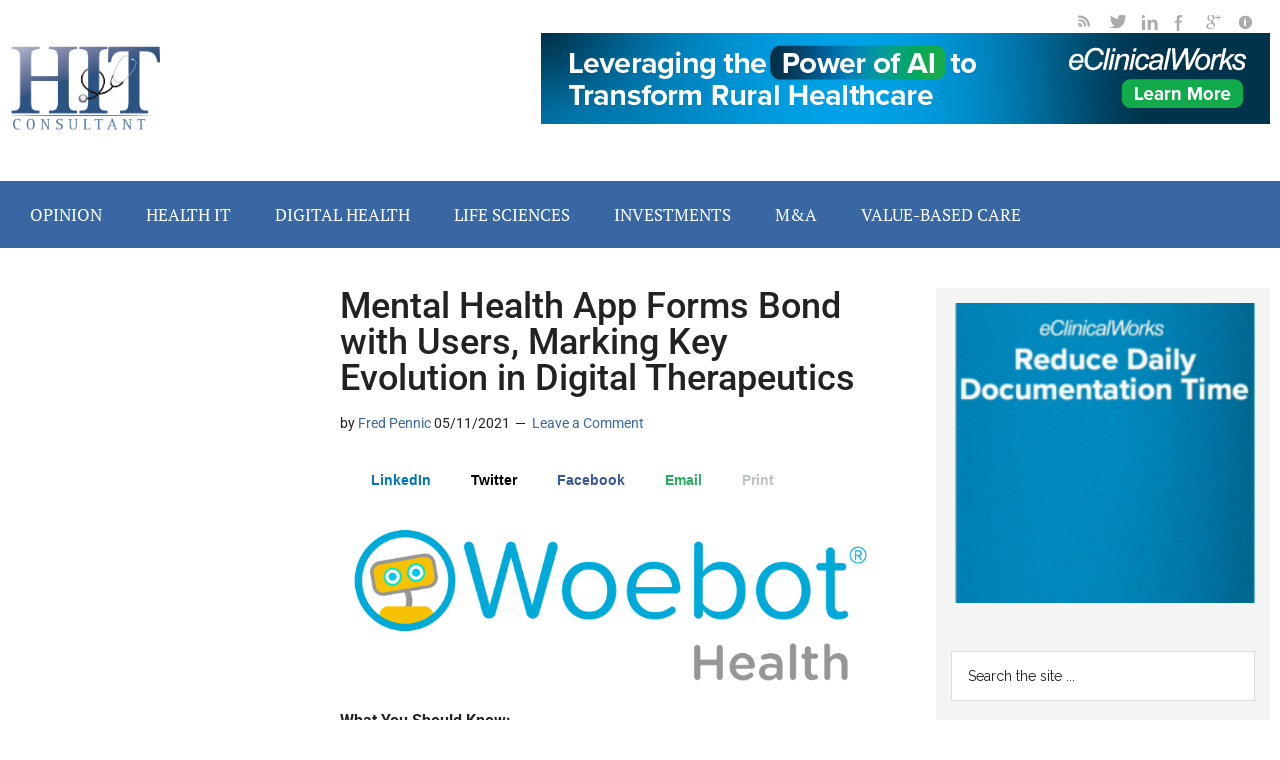

--- FILE ---
content_type: text/css; charset=UTF-8
request_url: https://hitconsultant.rapidload-cdn.io/wp-content/cache/rapidload/min-css/style-fb69fb5699c8.min.css
body_size: 7801
content:
html{line-height:1.15;-webkit-text-size-adjust:100%;font-size:62.5%}body{margin:0;font-size:1.4rem}main{display:block}h1{font-size:2em;margin:.67em 0}hr{box-sizing:content-box;height:0;overflow:visible}pre{font-family:monospace,monospace;font-size:1em}a{background-color:transparent}abbr[title]{border-bottom:none;text-decoration:underline;-webkit-text-decoration:underline dotted;text-decoration:underline dotted}b,strong{font-weight:bolder}code,kbd,samp{font-family:monospace,monospace;font-size:1em}small{font-size:80%}sub,sup{font-size:75%;line-height:0;position:relative;vertical-align:baseline}sub{bottom:-.25em}sup{top:-.5em}img{border-style:none}button,input,optgroup,select,textarea{font-family:inherit;font-size:100%;line-height:1.15;margin:0}button,input{overflow:visible}button,select{text-transform:none}[type=button],[type=reset],[type=submit],button{-webkit-appearance:button}[type=button]::-moz-focus-inner,[type=reset]::-moz-focus-inner,[type=submit]::-moz-focus-inner,button::-moz-focus-inner{border-style:none;padding:0}[type=button]:-moz-focusring,[type=reset]:-moz-focusring,[type=submit]:-moz-focusring,button:-moz-focusring{outline:1px dotted ButtonText}fieldset{padding:.35em .75em .625em}legend{box-sizing:border-box;color:inherit;display:table;max-width:100%;padding:0;white-space:normal}progress{vertical-align:baseline}textarea{overflow:auto}[type=checkbox],[type=radio]{box-sizing:border-box;padding:0}[type=number]::-webkit-inner-spin-button,[type=number]::-webkit-outer-spin-button{height:auto}[type=search]{-webkit-appearance:textfield;outline-offset:-2px}[type=search]::-webkit-search-decoration{-webkit-appearance:none}::-webkit-file-upload-button{-webkit-appearance:button;font:inherit}details{display:block}summary{display:list-item}[hidden],template{display:none}html,input[type="search"]{box-sizing:border-box}*,*::before,*::after{box-sizing:inherit}.author-box::before,.clearfix::before,.entry::before,.entry-content::before,.footer-widgets::before,.nav-primary::before,.nav-secondary::before,.pagination::before,.site-container::before,.site-footer::before,.site-header::before,.site-inner::before,.widget::before,.wrap::before{content:" ";display:table}.author-box::after,.clearfix::after,.entry::after,.entry-content::after,.footer-widgets::after,.nav-primary::after,.nav-secondary::after,.pagination::after,.site-container::after,.site-footer::after,.site-header::after,.site-inner::after,.widget::after,.wrap::after{clear:both;content:" ";display:table}body{background-color:#fff;color:#222;font-family:Roboto,sans-serif;font-size:16px;font-weight:300;line-height:1.625;overflow-x:hidden}body.magazine-landing{background-color:#222}a,button,input:focus,input[type="button"],input[type="reset"],input[type="submit"],textarea:focus,.button{transition:all 0.1s ease-in-out}::selection{background-color:#222;color:#fff;text-shadow:none}a{background-color:inherit;color:#008285;font-weight:400;text-decoration:none}a:focus,a:hover{color:#222}p{margin:0 0 24px;padding:0}strong{font-weight:700}ol,ul{margin:0;padding:0}mark{background-color:#ddd;color:#000}blockquote,blockquote::before{color:#888}blockquote{margin:40px}cite{font-style:normal}hr{border:0;border-collapse:collapse;border-bottom:2px solid currentColor;clear:left;color:#eee;margin:1.65em 0}h1,h2,h3,h4,h5,h6{font-family:Raleway,sans-serif;font-weight:500;line-height:1.2;margin:0 0 16px}h1{font-size:36px}h2{font-size:30px}h3{font-size:24px}h4{font-size:20px}h5{font-size:18px}h6{font-size:16px}embed,iframe,img,object,video,.wp-caption{max-width:100%}img{height:auto}figure{margin:0}.gallery{overflow:hidden;margin-bottom:28px}.gallery-item{float:left;margin:0;padding:0 4px;text-align:center;width:100%}.gallery-columns-2 .gallery-item{width:50%}.gallery-columns-3 .gallery-item{width:33%}.gallery-columns-4 .gallery-item{width:25%}.gallery-columns-5 .gallery-item{width:20%}.gallery-columns-6 .gallery-item{width:16.6666%}.gallery-columns-7 .gallery-item{width:14.2857%}.gallery-columns-8 .gallery-item{width:12.5%}.gallery-columns-9 .gallery-item{width:11.1111%}.gallery-columns-2 .gallery-item:nth-child(2n+1),.gallery-columns-3 .gallery-item:nth-child(3n+1),.gallery-columns-4 .gallery-item:nth-child(4n+1),.gallery-columns-5 .gallery-item:nth-child(5n+1),.gallery-columns-6 .gallery-item:nth-child(6n+1),.gallery-columns-7 .gallery-item:nth-child(7n+1),.gallery-columns-8 .gallery-item:nth-child(8n+1),.gallery-columns-9 .gallery-item:nth-child(9n+1){clear:left}.gallery .gallery-item img{border:0;height:auto;margin:0}input,select,textarea{background-color:#fff;border:1px solid #ddd;color:#222;font-family:Raleway,sans-serif;font-size:14px;font-weight:300;padding:16px;width:100%}input:focus,textarea:focus{border:1px solid #888;outline:none}input[type="checkbox"],input[type="image"],input[type="radio"]{width:auto}::-ms-input-placeholder{color:#222;font-family:Raleway,sans-serif;opacity:1}:-ms-input-placeholder{color:#222;font-family:Raleway,sans-serif;opacity:1}::placeholder{color:#222;font-family:Raleway,sans-serif;opacity:1}button,input[type="button"],input[type="reset"],input[type="submit"],.button,.entry-content .button,.sidebar button,.sidebar input[type="button"],.sidebar input[type="reset"],.sidebar input[type="submit"],.sidebar .widget a.button,.site-container div.wpforms-container-full .wpforms-form input[type="submit"],.site-container div.wpforms-container-full .wpforms-form button[type="submit"]{background-color:#3867a4;border:0;color:#fff;cursor:pointer;font-family:Raleway,sans-serif;padding:16px 24px;text-transform:uppercase;white-space:normal;width:auto}button:focus,button:hover,input[type="button"]:focus,input[type="button"]:hover,input[type="reset"]:focus,input[type="reset"]:hover,input[type="submit"]:focus,input[type="submit"]:hover,.button:focus,.button:hover,.entry-content .button:focus,.entry-content .button:hover,.sidebar .widget a.button:focus,.sidebar .widget a.button:hover,.site-container div.wpforms-container-full .wpforms-form input[type="submit"]:focus,.site-container div.wpforms-container-full .wpforms-form input[type="submit"]:hover,.site-container div.wpforms-container-full .wpforms-form button[type="submit"]:focus,.site-container div.wpforms-container-full .wpforms-form button[type="submit"]:hover{color:#fff;background-color:#008285;border:0}button.small,input[type="button"].small,input[type="reset"].small,input[type="submit"].small,.button.small{padding:8px 12px}.entry-content .button:focus,.entry-content .button:hover{color:#fff}.button{display:inline-block}.site-container button:disabled,.site-container button:disabled:hover,.site-container input:disabled,.site-container input:disabled:hover,.site-container input[type="button"]:disabled,.site-container input[type="button"]:disabled:hover,.site-container input[type="reset"]:disabled,.site-container input[type="reset"]:disabled:hover,.site-container input[type="submit"]:disabled,.site-container input[type="submit"]:disabled:hover{background-color:#ddd;border:0;color:#565656;cursor:not-allowed}input[type="search"]::-webkit-search-cancel-button,input[type="search"]::-webkit-search-results-button{display:none}.error404 .entry-content input[type="search"],.post-password-form input[type="password"]{margin-bottom:15px}table{border-collapse:collapse;border-spacing:0;margin-bottom:40px;width:100%;word-break:break-all}tbody{border-bottom:1px solid #eee}td,th{line-height:2;text-align:left;vertical-align:top}td{padding:.5em}tr{border-top:1px solid #eee}th{font-weight:600;padding:.5em}.screen-reader-shortcut,.screen-reader-text,.screen-reader-text span{border:0;clip:rect(0,0,0,0);height:1px;overflow:hidden;position:absolute!important;width:1px;word-wrap:normal!important}.genesis-nav-menu .search input[type="submit"]:focus,.screen-reader-shortcut:focus,.screen-reader-text:focus,.widget_search input[type="submit"]:focus{background:#fff;box-shadow:0 0 2px 2px rgba(0,0,0,.6);clip:auto!important;color:#333;display:block;font-size:1em;font-weight:500;height:auto;padding:15px 23px 14px;text-decoration:none;width:auto;z-index:100000}.more-link{position:relative}.site-inner,.wrap{margin:0 auto;max-width:1260px}.site-inner{clear:both;padding-top:40px}.magazine-landing .site-inner{padding-bottom:40px}.content-sidebar-sidebar .content-sidebar-wrap,.sidebar-content-sidebar .content-sidebar-wrap,.sidebar-sidebar-content .content-sidebar-wrap{width:930px}.content-sidebar-sidebar .content-sidebar-wrap{float:left}.sidebar-content-sidebar .content-sidebar-wrap,.sidebar-sidebar-content .content-sidebar-wrap{float:right}.content{float:right;width:887px}.magazine-landing.full-width-content .content{float:none;margin:0 auto;max-width:800px}.magazine-landing .content{background-color:#fff;padding:50px 60px 24px}.content-sidebar .content,.content-sidebar-sidebar .content,.sidebar-content-sidebar .content{float:left}.content-sidebar-sidebar .content,.sidebar-content-sidebar .content,.sidebar-sidebar-content .content{width:540px}.full-width-content .content{width:100%}.sidebar-primary{float:right;max-width:334px;max-width:33.4rem;padding:15px;padding:1.5rem;background:#f4f4f4}.sidebar-content .sidebar-primary,.sidebar-sidebar-content .sidebar-primary{float:left}.sidebar-secondary{float:left;width:180px}.content-sidebar-sidebar .sidebar-secondary{float:right}.sidebar-primary{float:right;width:360px}.sidebar-content .sidebar-primary,.sidebar-sidebar-content .sidebar-primary{float:left}.sidebar-secondary{float:left;width:180px}.content-sidebar-sidebar .sidebar-secondary{float:right}.sidebar-primary .widget.featured-content.featuredpost article:not(:first-of-type){line-height:0;font-size:0;margin-bottom:0;padding-top:2rem}.sidebar-primary .widget.featured-content.featuredpost article:not(:first-of-type)>a,.sidebar-primary .widget.featured-content.featuredpost article:not(:first-of-type) header{vertical-align:top}.sidebar-primary .widget.featured-content.featuredpost article:not(:first-of-type)>a{width:40%;display:block;position:relative;overflow:hidden;display:inline-block}.sidebar-primary .widget.featured-content.featuredpost article:not(:first-of-type) header{display:inline-block;width:55%;margin-left:5%}.sidebar-primary .widget.featured-content.featuredpost article:not(:first-of-type) header h2{line-height:18px!important;margin-bottom:20px}.sidebar-primary .widget.featured-content.featuredpost article:not(:first-of-type) header h2 a{font-size:14px!important;line-height:18px!important}.five-sixths,.four-sixths,.one-fourth,.one-half,.one-sixth,.one-third,.three-fourths,.three-sixths,.two-fourths,.two-sixths,.two-thirds{float:left;margin-left:2.564102564102564%}.one-half,.three-sixths,.two-fourths{width:48.717948717948715%}.one-third,.two-sixths{width:31.623931623931625%}.four-sixths,.two-thirds{width:65.81196581196582%}.one-fourth{width:23.076923076923077%}.three-fourths{width:74.35897435897436%}.one-sixth{width:14.52991452991453%}.five-sixths{width:82.90598290598291%}.first{clear:both;margin-left:0}.avatar{float:left}.alignleft .avatar{margin-right:24px}.alignright .avatar{margin-left:24px}.author-box .avatar{margin-right:30px}.comment .avatar{margin:0 16px 24px 0}a.aligncenter img{display:block;margin:0 auto}img.centered,.aligncenter,.singular-image{display:block;margin:0 auto 24px}img.alignnone{margin-bottom:12px}.alignleft{float:left;text-align:left}.alignright{float:right;text-align:right}a.alignleft,a.alignright{max-width:100%}a.alignleft,img.alignleft,.wp-caption.alignleft{margin:0 24px 24px 0}a.alignright,img.alignright,.wp-caption.alignright{margin:0 0 24px 24px}figcaption,.gallery-caption,.entry-content .wp-caption-text{font-size:16px;font-style:italic;margin-top:.5em;margin-bottom:1em;text-align:center}.gallery-caption,.entry-content .gallery-caption{margin:0 0 10px}.widget_calendar table{width:100%}.widget_calendar td,.widget_calendar th{text-align:center}.wp-audio-shortcode,.wp-playlist,.wp-video{margin:0 0 28px}.breadcrumb{border-bottom:1px dotted #888;margin-bottom:40px;padding-bottom:10px}.archive-description,.author-box{margin-bottom:50px;padding:40px}.archive-description,.author-box{background-color:#f5f5f5}.archive-description p:last-child,.author-box p:last-child,.search-results .archive-description h1{margin-bottom:0}.archive-title+p{margin-top:24px}.author-box-title{color:#222;font-family:Roboto,sans-serif;font-size:16px;margin-bottom:4px}.author-box p{margin-bottom:0}.search-form{overflow:hidden;position:relative}.entry-content .search-form{margin-bottom:40px;width:50%}.site-header .search-form{float:right;margin-top:24px}.footer-widgets .search-form input{border:0}.genesis-nav-menu .search-form input{background-color:#222;border:1px solid #222;color:#fff;text-transform:uppercase;width:180px}.genesis-nav-menu .search-form ::-moz-placeholder{color:#fff}.genesis-nav-menu .search-form ::-webkit-input-placeholder{color:#fff}.genesis-nav-menu .search-form input:focus{border:1px solid #fff}.genesis-nav-menu .search input[type="submit"],.widget_search input[type="submit"]{border:0;clip:rect(0,0,0,0);height:1px;margin:-1px;padding:0;position:absolute;width:1px}.widget_search input[type="submit"]:focus{border-left:1px solid #ddd;box-shadow:none;padding:14px 16px;right:2px;top:2px}.entry-title{font-size:36px;line-height:1}.entry-title a,.sidebar .widget-title a{color:#3867a4;font-weight:500}.entry-title a:focus,.entry-title a:hover{color:#008285}.widget-title{clear:both;font-size:16px;margin-bottom:24px;text-transform:uppercase}.sidebar .widget-title{background-color:#3867a4;color:#fff;padding:10px}.sidebar .enews .widget-title{background:none;padding:0}.footer-widgets .widget-title{color:#fff}.footer-widgets-1 .footer-logo{width:113px;width:11.3rem;height:63px;height:6.3rem;background:transparent url(../../../themes/magazine-pro/images/logo-sprite.png) -4px -2px no-repeat;display:block}.magazine-landing .widget-title{background-color:#fff;color:#222}.archive-title{font-size:20px;margin-bottom:0}.widget,.widget li{word-wrap:break-word}.widget li{list-style-type:none}.widget ol>li{list-style-position:inside;list-style-type:decimal;padding-left:20px;text-indent:-20px}.widget li li{border:0;margin:0 0 0 30px;padding-bottom:0}.widget ul>li:last-child{margin-bottom:0}.widget .genesis-nav-menu li li{margin:0;padding:0}.featured-content{clear:both;overflow:hidden}.featured-content .entry{margin-bottom:30px}.sidebar .featured-content .entry{border-bottom:2px solid #eee}.sidebar .featured-content .entry:last-child{border-bottom:none}.sidebar .featured-content .entry:last-child{margin-bottom:0}.featured-content .entry-title{border:0;font-size:24px;line-height:1.2}.sidebar .featured-content .entry-title{font-size:1.6rem;line-height:1.5;}.featured-content .entry-title a{border:0}.featured-content a.alignnone{display:inline-block;margin-bottom:20px;max-width:100%}.featured-content .entry-header .entry-meta{margin-bottom:10px}.featured-content ul{clear:both;margin-bottom:30px}.featured-content li{list-style-type:none}.home-top .featured-content .widget-wrap{display:flex;flex-direction:row;margin-top:0}.home-top .featured-content .widget-wrap .entry-header-title{max-width:515px;max-width:51.5rem;border-bottom:2px solid #3867a4}.home-top .featured-content .widget-wrap .entry-header-title h4.widget-title.widgettitle{font-family:'droid_sansregular',sans-serif;font-size:18px;font-size:1.8rem;text-transform:uppercase;text-align:left}.home-top .featured-content .entry-content p,.home-middle .featured-content .entry-content p,.home-middle .widget .widget-wrap .entry p{font-size:14px;font-size:1.4rem;font-weight:400;line-height:1.3;color:#616161}.home-top .widget .widget-wrap .widget-title,.home-middle .widget .widget-wrap .widget-title{width:auto;min-width:100px;min-width:10rem;max-width:250px;max-width:25rem;background-color:#3867a4;font-size:18px;font-size:1.8rem;line-height:1.2;color:#fff;display:inline-block;padding:10px 45px 10px 15px;padding:1rem 4.5rem 1rem 1.5rem}.home-top .featured-content{border-bottom:3px solid #aaa}.home-top .featured-content a.alignnone{display:inline-block;margin-bottom:10px;margin-bottom:1rem;max-width:100%}.home-top .featured-content .widget-wrap .container-left{max-width:515px;max-width:51.5rem;float:left}.home-top .featured-content .widget-wrap .entry .entry-content p,.home-middle .featured-content .widget-wrap .entry .entry-content p{font-size:14px;font-size:1.4rem;line-height:1.3}.home-top .featured-content.featuredpost{width:100%}.home-top .featured-content .widget-wrap{width:100%}.home-top .featured-content .widget-wrap .entry{width:100%;padding-bottom:15px;padding-bottom:1.5rem;margin-bottom:0;margin-bottom:0rem}.home-top .featured-content .widget-wrap .entry a img{max-width:100%;height:auto;padding:0;margin:0}.home-top .featured-content .widget-wrap .entry .entry-header{max-width:515px;max-width:51.5rem;padding-bottom:18px;padding-bottom:1.8rem}.home-top .featured-content .widget-wrap .entry .entry-content{max-width:515px;max-width:51.5rem;padding-bottom:10px;padding-bottom:1rem}.home-top .featured-content .widget-wrap .entry p.entry-meta{max-width:515px;margin-top:0;margin-bottom:10px;margin-bottom:1rem;padding:0;font-weight:500;color:#aaa}.home-top .featured-content .entry .entry-meta span,.featured-content .entry-header .entry-meta span a{font-weight:600;color:#aaa}.home-top .featured-content .entry .entry-meta span.entry-author{font-weight:500;color:#aaa}.home-top .featured-content .entry .entry-meta span.cal-ico{width:12px;height:13px;padding-left:0;display:inline-block;background:transparent url(../../../themes/magazine-pro/images/big-icon-sprite.png) -25px -1px no-repeat;margin-left:15px;margin-left:1.5rem;margin-right:5px;margin-right:.5rem;color:#aaa;overflow:hidden}.home-top .featured-content .entry .entry-meta time.entry-time{padding-left:0!important;display:inline;background:transparent url('') left center no-repeat;background-image:none;margin-left:0!important;color:#aaa}.home-top .featured-content .entry .entry-meta span.com-ico{width:16px;height:16px;display:inline-block;background:transparent url(../../../themes/magazine-pro/images/big-icon-sprite.png) -45px -1px;no-repeat;margin-left:15px;margin-left:1.5rem;color:#aaa;overflow:hidden}.home-top .featured-content .entry .entry-meta span.entry-comments-link{display:inline;background:transparent url('') left center no-repeat;background-image:none;padding-left:0!important;margin-left:0!important;color:#aaa}.home-top .featured-content .entry .entry-meta span.entry-comments-link a{padding-left:0!important;margin-left:0!important}.home-top .featured-content .widget-wrap .container-right{max-width:330px;max-width:33rem;padding-top:20px;float:left;margin-left:42px;margin-left:4.2rem}.home-top .featured-content .widget-wrap .container-right ul{list-style-type:none;max-width:330px;max-width:33rem;height:auto;display:block}.home-top .featured-content .widget-wrap .container-right ul li{height:auto;list-style-type:none;font-weight:500;color:#3867a4;border-bottom:1px solid #aaa;padding-bottom:0;padding-bottom:0rem;margin-bottom:10px;margin-bottom:1rem}.home-top .featured-content .widget-wrap .container-right ul li:after{content:'';display:table;clear:both}.home-top .featured-content .widget-wrap .container-right ul li a.alignleft{padding-bottom:12px;padding-bottom:1.2rem}.home-top .featured-content .widget-wrap .container-right ul li a.alignleft img.more-entry-image-widget{max-width:6.3rem;height:auto;padding:0;margin:0;margin-right:12px;margin-right:1.2rem}.home-top .featured-content .widget-wrap .container-right ul li h4{font-size:14px;font-size:1rem;line-height:1.2;padding:0;margin:0}.home-top .featured-content .widget-wrap .container-right ul li h4 a.title-a{font-size:14px;line-height:1.2;padding:0;margin:0;font-weight:600;color:#3867a4}.home-top .featured-content .widget-wrap .container-right ul li p span.author-ico{width:12px;height:12px;display:inline-block;background:transparent url(../../../themes/magazine-pro/images/big-icon-sprite.png) -4px -1px no-repeat;padding:0;margin:0;overflow:hidden}.home-top .featured-content .widget-wrap .container-right ul li p span.more-entry-meta{display:inline;background:transparent url('') 0 4px no-repeat;background-image:none;padding:0;margin:0}.home-top .featured-content .widget-wrap .container-right ul li p span.more-entry-meta span.entry-author a.entry-author-link{font-size:14px;font-size:1rem;line-height:1;font-weight:500;color:#aaa;padding:0;margin:0;margin-left:5px}.home-top .featured-content .widget-wrap .container-right p.more-from-category a{font-size:14px;font-size:1rem;padding:7px 15px;padding:.7rem 1.5rem;background-color:#3867a4;color:#fff;text-transform:uppercase;position:relative;top:-45px;left:5px}.home-top .featured-content .widget-wrap .entry .entry-content .sociable{display:none}.home-top .featured-content .entry-content p a.more-posts-link,.home-top .featured-content .entry-content p a.more-link{display:inline-block;font-size:14px;font-size:1.4rem;padding:7px 15px;padding:.7rem 1.5rem;background-color:#3867a4;color:#fff;text-transform:uppercase;position:relative;top:15px;left:5px}.home-middle .featured-content .widget-wrap .entry .entry-content .sociable{width:auto;max-width:510px;max-width:51rem;display:inline-block;margin-top:-5px;margin-top:-.5rem}.home-middle .featured-content .widget-wrap .container-left .entry a.alignleft img.entry-image.attachment-post{max-width:259px;max-width:25.9rem;height:auto}.home-middle .featured-content .widget-wrap .container-left .entry .entry-meta{width:100%;margin-bottom:10px;margin-bottom:1rem;font-weight:500;color:#aaa}.home-middle .featured-content .widget-wrap .container-left .entry .entry-meta .entry-author .entry-author-link span.entry-author-name{font-weight:500;color:#aaa}.home-middle .featured-content .widget-wrap .container-left .entry .entry-meta span.cal-ico{width:12px;height:13px;padding:0;display:inline-block;background:transparent url(../../../themes/magazine-pro/images/big-icon-sprite.png) -25px -1px no-repeat;margin-left:15px;margin-left:1.5rem;margin-right:5px;color:#aaa;overflow:hidden}.home-middle .featured-content .widget-wrap .container-left .entry .entry-meta time.entry-time{padding-left:0!important;display:inline-block;background-image:none;margin-left:0!important;color:#aaa}.home-middle .featured-content .widget-wrap .container-left .entry .entry-meta span.com-ico{width:16px;height:16px;display:inline-block;background:transparent url(../../../themes/magazine-pro/images/big-icon-sprite.png) -45px -1px no-repeat;margin-left:15px;margin-left:1.5rem;color:#aaa;overflow:hidden}.home-middle .featured-content .widget-wrap .container-left .entry .entry-meta span.entry-comments-link{display:inline-block;background-image:none;padding-left:0!important;margin-left:0!important;color:#aaa}.home-middle .featured-content .widget-wrap .container-left .entry .entry-meta span.entry-comments-link a{padding-left:0!important;margin-left:0!important;color:#aaa}.home-middle .featured-content.featuredmiddlepost .container-left .entry .entry-content p>br{display:none}.home-middle .featured-content .container-left .entry .entry-content p a.more-posts-link,.home-middle .featured-content .container-left .entry .entry-content p a.more-link{display:inline-block;font-size:14px;font-size:1.4rem;padding:0;margin:0;background-color:#fff;background:#fff;color:#3867a4;text-transform:none;position:static}.home-middle .featured-content .container-left .entry .entry-content p a.more-posts-link:hover,.home-middle .featured-content .container-left .entry .entry-content p a.more-link:hover{background-color:#fff;background:#fff;color:#3867a4}.home-bottom{margin-bottom:0;margin-bottom:0rem}.home-bottom .widget.widget_pj_ap_widget .widget-wrap{height:auto;max-height:332px;max-height:33.2rem;padding:15px;padding:1.5rem;background-color:#f4f4f4}.home-bottom .widget.widget_pj_ap_widget .widget-wrap h4.widget-title{font-size:18px;font-size:1.8rem;font-weight:600;line-height:1.4;color:#3e433e;text-transform:capitalize}.home-bottom .widget.widget_pj_ap_widget .widget-wrap h4.widgettitle{width:100%;margin-bottom:15px;margin-bottom:1.5rem}.clasic{font-size:16px;font-size:1.6rem}.clasic h4 a{font-size:16px;font-size:1.6rem;color:#3867a4}.clasic h4 a:hover{color:#3867a4}.enews-widget input{margin-bottom:16px}.enews-widget input[type="submit"]{margin:0;width:100%}.enews form+p{margin-top:24px}.widget-area .enews-widget{background-color:#222;color:#aaa;padding:40px}.widget-area .enews-widget .widget-title{color:#fff}.widget-area .enews-widget input:focus{border:1px solid #ddd}.widget-area .enews-widget input[type="submit"]{background-color:#008285;color:#fff}.widget-area .enews-widget input:focus[type="submit"],.widget-area .enews-widget input:hover[type="submit"]{background-color:#fff;color:#222}.magazine-landing .widget-area .enews-widget input:focus[type="submit"],.magazine-landing .widget-area .enews-widget input:hover[type="submit"]{background-color:#222;color:#fff}.magazine-landing .widget-area .enews-widget{background-color:#fff;color:#222}.magazine-landing .widget-area .enews-widget .widget-title{color:#222}.latest-tweets ul li{margin-bottom:16px}img#wpstats{display:none}.sidebar .simple-social-icons ul li{margin:0 2px 4px!important}.entry-content .wpforms-container{margin-bottom:40px}.entry-content .wpforms-form .wpforms-field{clear:both;margin:20px 0;overflow:hidden}.site-container .wpforms-container .wpforms-form .wpforms-field input{border-radius:0;height:auto;padding:15px}.site-container .entry-content .wpforms-form .wpforms-field-label{font-weight:600}.site-container .entry-content .wpforms-form .wpforms-field-sublabel{font-size:14px;font-weight:300}.entry-content .wpforms-form .wpforms-field-hp{display:none!important;left:-9000px!important;position:absolute!important}.site-container .entry-content .wpforms-form textarea{padding:15px}.site-container .entry-content .wpforms-form textarea.wpforms-field-small{height:120px}.site-container .entry-content .wpforms-form textarea.wpforms-field-medium{height:200px}.site-container .entry-content .wpforms-form textarea.wpforms-field-large{height:300px}.genesis-skip-link{margin:0}.genesis-skip-link li{height:0;width:0;list-style:none}:focus{color:#333;outline:#ccc solid 1px}.primary-nav .site-header{padding-top:64px}.site-header .wrap{padding:30px 0}.title-area{float:left;padding-top:30px}.wp-custom-logo .title-area{padding:0;text-align:center}.wp-custom-logo .title-area img{width:auto}.site-title{font-family:Raleway,sans-serif;font-size:48px;font-weight:900;line-height:1;margin-bottom:0}.site-title a,.site-title a:focus,.site-title a:hover{color:#222;font-weight:900}.site-description,.wp-custom-logo .site-title{border:0;clip:rect(0,0,0,0);height:1px;overflow:hidden;position:absolute!important;width:1px;word-wrap:normal!important}.header-social-icons{width:192px;width:19.2rem;height:20px;height:2rem;display:inline-block;float:right;margin:-17px 0 0 0;margin:-1.7rem 0 0 0}.header-social-icons li{display:inline;float:left}.header-social-icons li a{width:17px;height:17px}.header-social-icons li a span{display:block;margin:0 15px 0 0}.header-social-icons li a span.rss-feed{width:17px;height:17px;background:transparent url(../../../themes/magazine-pro/images/big-icon-sprite.png) -85px -17px no-repeat;display:inline-block}.header-social-icons li a span.htw{width:17px;height:17px;background:transparent url(../../../themes/magazine-pro/images/big-icon-sprite.png) -4px -17px no-repeat;display:inline-block}.header-social-icons li a span.hin{width:17px;height:17px;background:transparent url(../../../themes/magazine-pro/images/big-icon-sprite.png) -25px -17px no-repeat;display:inline-block}.header-social-icons li a span.hfb{width:17px;height:17px;background:transparent url(../../../themes/magazine-pro/images/big-icon-sprite.png) -65px -17px no-repeat;display:inline-block}.header-social-icons li a span.hgplus{width:17px;height:17px;background:transparent url(../../../themes/magazine-pro/images/big-icon-sprite.png) -45px -17px no-repeat;display:inline-block}.header-social-icons li a span.hinfo{width:17px;height:17px;background:transparent url(../../../themes/magazine-pro/images/big-icon-sprite.png) -65px -1px no-repeat;display:inline-block}.header-banner-holder{max-width:728px;max-width:72.8rem;height:auto;max-height:90px;max-height:9rem;margin-top:8px;margin-top:.8rem;border:1px solid #000}.site-header .widget-area{float:right;text-align:right;width:auto}.site-header .widget-area p{margin-bottom:0}.genesis-nav-menu{clear:both;color:#222;font-family:Raleway,sans-serif;font-size:1.7rem;font-weight:400;line-height:1;text-transform:uppercase;width:100%}.genesis-nav-menu .menu-item{display:inline-block;text-align:left}.genesis-nav-menu a{border:0;color:#222;display:block;padding:25px 20px;position:relative}.genesis-nav-menu a:focus,.genesis-nav-menu a:hover,.genesis-nav-menu .current-menu-item>a,.genesis-nav-menu .sub-menu .current-menu-item>a:focus,.genesis-nav-menu .sub-menu .current-menu-item>a:hover{color:#008285}.genesis-nav-menu .sub-menu{left:-9999px;opacity:0;position:absolute;transition:opacity 0.4s ease-in-out;width:190px;z-index:99}.genesis-nav-menu .sub-menu a{background-color:#fff;border:1px solid #222;border-top:none;font-size:12px;padding:20px;position:relative;text-transform:none;width:190px}.genesis-nav-menu .sub-menu .sub-menu{margin:-53px 0 0 189px}.genesis-nav-menu .menu-item:hover{position:static}.genesis-nav-menu .menu-item:hover>.sub-menu{left:auto;opacity:1}.genesis-nav-menu>.first>a{padding-left:0}.genesis-nav-menu>.last>a{padding-right:0}.genesis-nav-menu>.right{float:right}.site-header .sub-menu{border-top:1px solid #222}.site-header .sub-menu .sub-menu{margin-top:-54px}.nav-secondary{background-color:#3867a4;color:#fff}.admin-bar .nav-primary{top:32px}.nav-secondary a{color:#fff}.nav-secondary a:focus,.nav-secondary a:hover,.nav-secondary .sub-menu a:focus,.nav-secondary .sub-menu a:hover,.nav-secondary .genesis-nav-menu .current-menu-item>a{color:#aaa}.nav-secondary .genesis-nav-menu .sub-menu a{background-color:#222;border:1px solid #fff;border-top:none}.site-container .nav-secondary .genesis-nav-menu a:hover{color:#FFF}.menu .menu-item:focus{position:static}.menu .menu-item>a:focus+ul.sub-menu,.menu .menu-item.sfHover>ul.sub-menu{left:auto;opacity:1}.menu-toggle,.sub-menu-toggle{display:none;visibility:hidden}.entry{margin-bottom:60px}.archive .content .entry,.page-template-page_blog-php .content .entry{border-bottom:2px solid #eee}.entry-content .attachment a,.entry-content .gallery a{border:0}.entry-content ol,.entry-content p,.entry-content ul,.quote-caption{margin-bottom:26px}.entry-content ol,.entry-content ul{padding-left:40px}.entry-content ol>li{list-style-type:decimal}.entry-content ul>li{list-style-type:disc}.entry-content ol ul>li,.entry-content ul ul>li{list-style-type:circle}.entry-content ol ol,.entry-content ul ul{margin-bottom:0}.entry-meta{font-size:14px}.entry-header .entry-meta{margin-bottom:30px}.entry-comments-link::before{content:"\2014";margin:0 6px 0 2px}.entry-categories,.entry-tags{display:block}.after-entry{border-bottom:1px solid #222;border-top:2px solid #222;margin-top:40px;padding:30px 0}.after-entry p:last-child{margin-bottom:0}.after-entry .widget{margin-bottom:30px}.after-entry .widget:last-child{margin-bottom:0}.archive-pagination,.entry-pagination{font-size:14px;margin:40px 0}.archive-pagination li{display:inline}.archive-pagination li a{background-color:#222;color:#fff;cursor:pointer;display:inline-block;padding:8px 12px}.archive-pagination li a:focus,.archive-pagination li a:hover,.archive-pagination li.active a{background-color:#008285}.entry-pagination a{border-bottom:1px solid #ddd}.comment-respond,.entry-comments,.entry-pings{background-color:#fff;margin-bottom:50px}.comment-content{clear:both}.entry-comments .comment-author{margin-bottom:0}.comment-respond input[type="email"],.comment-respond input[type="text"],.comment-respond input[type="url"]{width:50%}.comment-respond label{display:block;margin-right:12px}.comment-list li,.ping-list li{list-style-type:none}.comment-list li{margin-top:24px;padding:32px}.comment-list li li{margin-right:-32px}li.comment{background-color:#f5f5f5;border:2px solid #fff;border-right:none}.entry-pings .reply{display:none}.form-allowed-tags{background-color:#f5f5f5;font-size:14px;padding:24px}.comment-form-cookies-consent label{display:inline;padding-left:10px}.magazine-landing .sidebar,.magazine-landing .sidebar a{color:#fff}.magazine-landing .sidebar a:focus,.magazine-landing .sidebar a:hover{color:#aaa;text-decoration:none;text-shadow:1px 1px 0 #222,-1px 1px 0 #222,2px 0 0 #222,-2px 0 0 #222;box-shadow:inset 0 -1px 0 0 #aaa}.sidebar p:last-child,.sidebar ul>li:last-child{margin-bottom:0}.sidebar .featured-content p:last-child{margin-bottom:24px}.sidebar li{border-bottom:1px dotted #888;margin-bottom:6px;padding-bottom:6px}.sidebar .widget{margin-bottom:40px}.sidebar .tagcloud a,.sidebar .tagcloud a:visited{background-color:#eee;color:#222;cursor:pointer;display:inline-block;margin:0 5px 5px 0;padding:5px 10px}.sidebar .tagcloud a:focus,.sidebar .tagcloud a:hover{background-color:#008285;color:#fff}.footer-widgets{background-color:#3867a4;color:#aaa;clear:both;font-size:14px;padding:60px 0 20px}.footer-widgets-1,.footer-widgets-2,.footer-widgets-3{width:360px}.footer-widgets-1{margin-right:30px}.footer-widgets-1,.footer-widgets-2,.footer-widgets-3,.footer-widgets-4{float:left}.footer-widgets-1,.footer-widgets-2,.footer-widgets-3,.footer-widgets-4,.footer-widgets-5{max-width:200px;max-width:20rem;margin-right:3%}.footer-widgets-4{max-width:250px;max-width:25rem}.footer-widgets-4 .widget.widget_text .textwidget ul li{width:30px;width:3rem;height:30px;height:3rem;display:inline}.footer-widgets-4 .widget.widget_text .textwidget ul li{float:left;margin:0 5px 0 0;margin:0 .5rem 0 0}.footer-widgets-4 .widget.widget_text .textwidget ul li a{width:30px;width:3rem;height:30px;height:3rem}.footer-widgets-4 .widget .widget-wrap .textwidget ul li a span{display:block;opacity:.3}.footer-widgets-4 .widget .widget-wrap .textwidget ul li a span.ffb{width:30px;width:3rem;height:30px;height:3rem;background:transparent url(../../../themes/magazine-pro/images/big-icon-sprite.png) -77px -37px no-repeat}.footer-widgets-4 .widget.widget_text .textwidget ul li a span.ftw{width:30px;width:3rem;height:30px;height:3rem;background:transparent url(../../../themes/magazine-pro/images/big-icon-sprite.png) -4px -68px no-repeat}.footer-widgets-4 .widget.widget_text .textwidget ul li a span.fgplus{width:30px;width:3rem;height:30px;height:3rem;background:transparent url(../../../themes/magazine-pro/images/big-icon-sprite.png) -41px -68px no-repeat}.footer-widgets-4 .widget.widget_text .textwidget ul li a span.fin{width:30px;width:3rem;height:30px;height:3rem;background:transparent url(../../../themes/magazine-pro/images/big-icon-sprite.png) -41px -37px no-repeat}.footer-widgets-4 .widget.widget_text .textwidget ul li a span.fyt{width:30px;width:3rem;height:30px;height:3rem;background:transparent url(../../../themes/magazine-pro/images/big-icon-sprite.png) -4px -37px no-repeat}.footer-widgets-4 .widget .widget-wrap .textwidget ul li a:hover>span{opacity:.8}.footer-widgets-5{max-width:34.5rem;margin:0rem 1rem 0 0;float:right}footer.entry-footer p.cr{font-family:'PT Serif';font-size:14pt}.footer-widgets-5 .widget .widget-wrap .textwidget #mc_embed_signup.footer-subscribe:after{content:'';display:block;clear:both}.footer-widgets-5 .widget .widget-wrap .textwidget #mc_embed_signup.footer-subscribe p{font-size:13px;color:#FFF;margin:0;line-height:1.53;padding:0 0 10px 0}.footer-widgets-5 .widget .widget-wrap .textwidget #mc_embed_signup.footer-subscribe form input.email{max-width:216px;max-width:21.6rem;height:auto;max-height:44px;max-height:4.4rem;float:left;clear:right}.footer-widgets-5 .widget .widget-wrap .textwidget #mc_embed_signup.footer-subscribe form input.button{max-width:12.7rem;height:auto;max-height:44px;max-height:4.4rem;padding:13px 24px 16px 24px;padding:1.3rem 2.4rem 1.6rem 2.4rem;float:right}.footer-widgets-5 .widget .widget-wrap .textwidget #mc_embed_signup.footer-subscribe form input.button{background-color:#2e2e2e;color:#acacac;border:0 solid #2e2e2e}.footer-widgets-5 .widget .widget-wrap .textwidget #mc_embed_signup.footer-subscribe form input.button:hover{background-color:#3b3b3b;color:#fff}.footer-widgets a{color:#fff;font-weight:300}.footer-widgets a:focus,.footer-widgets a:hover{color:#ccc}.footer-widgets p:last-child{margin-bottom:0}.footer-widgets h1,.footer-widgets h2,.footer-widgets h3,.footer-widgets h4,.footer-widgets h5,.footer-widgets h6{color:#fff}.footer-widgets .widget{margin-bottom:40px}.footer-widgets li{margin-bottom:20px}.footer-widgets .enews-widget{padding:0}.footer-widgets button,.footer-widgets input[type="button"],.footer-widgets input[type="reset"],.footer-widgets input[type="submit"],.footer-widgets .button{background-color:#eee;color:#222}.footer-widgets button:focus,.footer-widgets button:hover,.footer-widgets input[type="button"]:focus,.footer-widgets input[type="button"]:hover,.footer-widgets input[type="reset"]:focus,.footer-widgets input[type="reset"]:hover,.footer-widgets input[type="submit"]:focus,.footer-widgets input[type="submit"]:hover,.footer-widgets .button:focus,.footer-widgets .button:hover,.woocommerce .footer-widgets button:focus,.woocommerce .footer-widgets button:hover,.woocommerce .footer-widgets input[type="button"]:focus,.woocommerce .footer-widgets input[type="button"]:hover,.woocommerce .footer-widgets input[type="reset"]:focus,.woocommerce .footer-widgets input[type="reset"]:hover,.woocommerce .footer-widgets input[type="submit"]:focus,.woocommerce .footer-widgets input[type="submit"]:hover,.woocommerce .footer-widgets .button:focus,.woocommerce .footer-widgets .button:hover{background-color:#fff;color:#222}.site-footer{background-color:#222;font-family:Raleway,sans-serif;font-size:14px;text-align:center}.site-footer .wrap{border-top:1px solid #444;padding:60px 0}.site-footer,.site-footer a{color:#aaa}.site-footer a:focus,.site-footer a:hover{color:#fff}.site-footer p{margin-bottom:0}@media only screen and (max-width:1180px){.site-inner,.wrap{max-width:960px}.site-header .title-area,.wp-custom-logo .title-area{max-width:380px}.site-header .widget-area,.wp-custom-logo .header-widget-area{max-width:570px}.content-sidebar-sidebar .content-sidebar-wrap,.sidebar-content-sidebar .content-sidebar-wrap,.sidebar-sidebar-content .content-sidebar-wrap{width:780px}.content{width:630px}.content-sidebar-sidebar .content,.sidebar-content-sidebar .content,.sidebar-sidebar-content .content{width:450px}.footer-widgets-1,.footer-widgets-2,.footer-widgets-3,.sidebar-primary{width:300px}.sidebar-secondary{width:150px}}@media only screen and (max-width:1023px){.site-inner,.wrap{max-width:750px}.content,.content-sidebar-sidebar .content,.content-sidebar-sidebar .content-sidebar-wrap,.footer-widgets-1,.footer-widgets-2,.footer-widgets-3,.sidebar-content-sidebar .content,.sidebar-content-sidebar .content-sidebar-wrap,.sidebar-primary,.sidebar-secondary,.sidebar-sidebar-content .content,.sidebar-sidebar-content .content-sidebar-wrap,.site-header .widget-area,.site-header .title-area,.wp-custom-logo .site-header .widget-area,.wp-custom-logo .site-header .title-area{max-width:100%;width:100%}.custom-logo-link{display:block;margin:0 auto}.genesis-nav-menu,.site-header .title-area,.site-header .widget-area,.site-title{text-align:center}.site-header .widget-area{margin-top:20px}.nav-primary{position:static}.featured-content .entry,.site-header .search-form,.site-title{float:none}.primary-nav .site-header,.title-area{padding-top:0}.title-area{padding-bottom:20px}.genesis-nav-menu>.right{display:none}}@media only screen and (max-width:840px){.site-inner{max-width:100%}.footer-widgets,.nav-secondary,.site-footer,.site-header,.site-inner{padding-left:5%;padding-right:5%}.genesis-nav-menu>.first>a{padding-left:20px}.admin-bar nav.nav-primary{top:0}nav.genesis-responsive-menu{display:none;position:relative}.genesis-skip-link .skip-link-hidden{display:none;visibility:hidden}.site-header nav .wrap{padding:0}.menu-toggle,.sub-menu-toggle{border:0;background-color:#fff;color:#222;display:block;margin:0 auto;overflow:hidden;text-align:center;visibility:visible}nav.nav-primary .sub-menu-toggle,#genesis-mobile-nav-primary{background-color:#222;color:#fff}.menu-toggle:hover,.menu-toggle:focus{color:#aaa}.sub-menu-toggle:hover,.sub-menu-toggle:focus{background-color:#fff;color:#aaa;border:0}.menu-toggle:focus,.sub-menu-toggle:focus{outline:1px solid #ccc}.sub-menu-toggle:focus{outline-offset:-1px}.menu-toggle{line-height:20px;position:relative;right:0;z-index:1000;width:100%}.menu-toggle::before{margin-right:10px;text-rendering:auto}.sub-menu-toggle{float:right;padding:10px;position:absolute;right:10px;top:0;z-index:100}nav.nav-primary .sub-menu-toggle:focus,nav.nav-primary .sub-menu-toggle:hover{background-color:transparent;color:#aaa}.sub-menu-toggle::before{display:inline-block;text-rendering:auto;transform:rotate(0)}.sub-menu-toggle.activated::before{transform:rotate(180deg)}.genesis-responsive-menu .genesis-nav-menu .menu-item{display:block;float:none;position:relative;text-align:left}.genesis-nav-menu .menu-item:hover{position:relative}.genesis-responsive-menu .genesis-nav-menu .menu-item a{border:0;margin-bottom:1px;margin-top:1px;padding:15px 20px;width:100%}.genesis-responsive-menu .genesis-nav-menu .sub-menu{border:0}.genesis-responsive-menu .genesis-nav-menu .menu-item>a:focus ul.sub-menu,.genesis-responsive-menu .genesis-nav-menu .menu-item>a:focus ul.sub-menu .sub-menu{left:0;margin-left:0}.genesis-responsive-menu .genesis-nav-menu>.menu-item-has-children>a::after{content:none}.genesis-responsive-menu .genesis-nav-menu .sub-menu{clear:both;display:none;margin:0;opacity:1;padding-left:15px;position:static;width:100%}.genesis-responsive-menu .genesis-nav-menu .sub-menu .sub-menu{margin:0}.archive-pagination li a{margin-bottom:4px}.five-sixths,.four-sixths,.one-fourth,.one-half,.one-sixth,.one-third,.three-fourths,.three-sixths,.two-fourths,.two-sixths,.two-thirds{margin:0;width:100%}}

--- FILE ---
content_type: application/javascript; charset=utf-8
request_url: https://secure.adnxs.com/getuidp?callback=jsonp_1765536600772_82009
body_size: -189
content:
jsonp_1765536600772_82009({"uid":"0"})